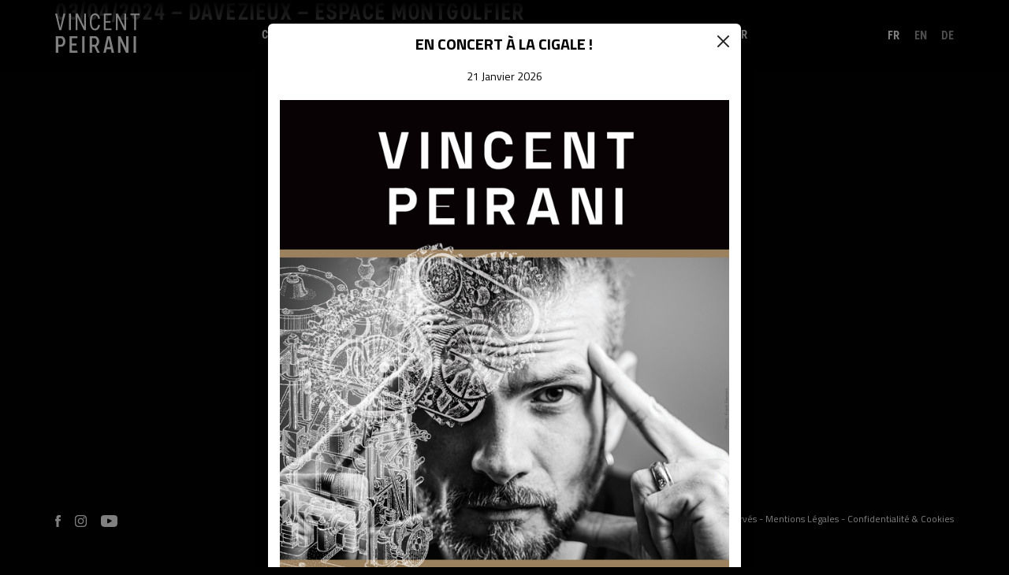

--- FILE ---
content_type: text/html; charset=UTF-8
request_url: https://vincent-peirani.com/concerts/03-04-2024-davezieux-espace-montgolfier/
body_size: 8526
content:
<!DOCTYPE html>
<html lang="fr-FR">
<head>
    <meta http-equiv="content-type" content="text/html; charset=UTF-8" />
    <meta name="description" content="Vincent Peirani, étoile montante du jazz européen: accordéoniste, arrangeur musical et compositeur." />
    <meta http-equiv="X-UA-Compatible" content="IE=edge">
    <meta name="viewport" content="width=device-width, initial-scale=1, maximum-scale=1">
    <link rel="pingback" href="https://vincent-peirani.com/xmlrpc.php" />
    <link rel="apple-touch-icon" sizes="57x57" href="https://vincent-peirani.com/wp-content/themes/vincentpeirani/img/favicon/apple-icon-57x57.png">
    <link rel="apple-touch-icon" sizes="60x60" href="https://vincent-peirani.com/wp-content/themes/vincentpeirani/img/favicon/apple-icon-60x60.png">
    <link rel="apple-touch-icon" sizes="72x72" href="https://vincent-peirani.com/wp-content/themes/vincentpeirani/img/favicon/apple-icon-72x72.png">
    <link rel="apple-touch-icon" sizes="76x76" href="https://vincent-peirani.com/wp-content/themes/vincentpeirani/img/favicon/apple-icon-76x76.png">
    <link rel="apple-touch-icon" sizes="114x114" href="https://vincent-peirani.com/wp-content/themes/vincentpeirani/img/favicon/apple-icon-114x114.png">
    <link rel="apple-touch-icon" sizes="120x120" href="https://vincent-peirani.com/wp-content/themes/vincentpeirani/img/favicon/apple-icon-120x120.png">
    <link rel="apple-touch-icon" sizes="144x144" href="https://vincent-peirani.com/wp-content/themes/vincentpeirani/img/favicon/apple-icon-144x144.png">
    <link rel="apple-touch-icon" sizes="152x152" href="https://vincent-peirani.com/wp-content/themes/vincentpeirani/img/favicon/apple-icon-152x152.png">
    <link rel="apple-touch-icon" sizes="180x180" href="https://vincent-peirani.com/wp-content/themes/vincentpeirani/img/favicon/apple-icon-180x180.png">
    <link rel="icon" type="image/png" sizes="192x192"  href="https://vincent-peirani.com/wp-content/themes/vincentpeirani/img/favicon/android-icon-192x192.png">
    <link rel="icon" type="image/png" sizes="32x32" href="https://vincent-peirani.com/wp-content/themes/vincentpeirani/img/favicon/favicon-32x32.png">
    <link rel="icon" type="image/png" sizes="96x96" href="https://vincent-peirani.com/wp-content/themes/vincentpeirani/img/favicon/favicon-96x96.png">
    <link rel="icon" type="image/png" sizes="16x16" href="https://vincent-peirani.com/wp-content/themes/vincentpeirani/img/favicon/favicon-16x16.png">
    <link rel="manifest" href="https://vincent-peirani.com/wp-content/themes/vincentpeirani/img/favicon/manifest.json">
    <meta name="msapplication-TileColor" content="#ffffff">
    <meta name="msapplication-TileImage" content="https://vincent-peirani.com/wp-content/themes/vincentpeirani/img/favicon/ms-icon-144x144.png">
    <meta name="theme-color" content="#ffffff">
    <link href="https://fonts.googleapis.com/css?family=Titillium+Web:400,600,700&display=swap" rel="stylesheet">
    <meta property="og:title" content="Vincent Peirani">
    <meta property="og:image" content="https://vincent-peirani.com/wp-content/uploads/2020/04/fbshare.jpg">
    <meta property="og:description" content="Vincent Peirani, étoile montante du jazz européen: accordéoniste, arrangeur musical et compositeur.">
    <title>03/04/2024 &#8211; Davézieux &#8211; Espace Montgolfier &#8211; Vincent Peirani</title>
<meta name='robots' content='max-image-preview:large' />
<link rel='dns-prefetch' href='//maxcdn.bootstrapcdn.com' />
<link rel='dns-prefetch' href='//cdnjs.cloudflare.com' />
<script type="text/javascript">
window._wpemojiSettings = {"baseUrl":"https:\/\/s.w.org\/images\/core\/emoji\/14.0.0\/72x72\/","ext":".png","svgUrl":"https:\/\/s.w.org\/images\/core\/emoji\/14.0.0\/svg\/","svgExt":".svg","source":{"concatemoji":"https:\/\/vincent-peirani.com\/wp-includes\/js\/wp-emoji-release.min.js?ver=6.1.9"}};
/*! This file is auto-generated */
!function(e,a,t){var n,r,o,i=a.createElement("canvas"),p=i.getContext&&i.getContext("2d");function s(e,t){var a=String.fromCharCode,e=(p.clearRect(0,0,i.width,i.height),p.fillText(a.apply(this,e),0,0),i.toDataURL());return p.clearRect(0,0,i.width,i.height),p.fillText(a.apply(this,t),0,0),e===i.toDataURL()}function c(e){var t=a.createElement("script");t.src=e,t.defer=t.type="text/javascript",a.getElementsByTagName("head")[0].appendChild(t)}for(o=Array("flag","emoji"),t.supports={everything:!0,everythingExceptFlag:!0},r=0;r<o.length;r++)t.supports[o[r]]=function(e){if(p&&p.fillText)switch(p.textBaseline="top",p.font="600 32px Arial",e){case"flag":return s([127987,65039,8205,9895,65039],[127987,65039,8203,9895,65039])?!1:!s([55356,56826,55356,56819],[55356,56826,8203,55356,56819])&&!s([55356,57332,56128,56423,56128,56418,56128,56421,56128,56430,56128,56423,56128,56447],[55356,57332,8203,56128,56423,8203,56128,56418,8203,56128,56421,8203,56128,56430,8203,56128,56423,8203,56128,56447]);case"emoji":return!s([129777,127995,8205,129778,127999],[129777,127995,8203,129778,127999])}return!1}(o[r]),t.supports.everything=t.supports.everything&&t.supports[o[r]],"flag"!==o[r]&&(t.supports.everythingExceptFlag=t.supports.everythingExceptFlag&&t.supports[o[r]]);t.supports.everythingExceptFlag=t.supports.everythingExceptFlag&&!t.supports.flag,t.DOMReady=!1,t.readyCallback=function(){t.DOMReady=!0},t.supports.everything||(n=function(){t.readyCallback()},a.addEventListener?(a.addEventListener("DOMContentLoaded",n,!1),e.addEventListener("load",n,!1)):(e.attachEvent("onload",n),a.attachEvent("onreadystatechange",function(){"complete"===a.readyState&&t.readyCallback()})),(e=t.source||{}).concatemoji?c(e.concatemoji):e.wpemoji&&e.twemoji&&(c(e.twemoji),c(e.wpemoji)))}(window,document,window._wpemojiSettings);
</script>
<style type="text/css">
img.wp-smiley,
img.emoji {
	display: inline !important;
	border: none !important;
	box-shadow: none !important;
	height: 1em !important;
	width: 1em !important;
	margin: 0 0.07em !important;
	vertical-align: -0.1em !important;
	background: none !important;
	padding: 0 !important;
}
</style>
	<link rel='stylesheet' id='wp-block-library-css' href='https://vincent-peirani.com/wp-includes/css/dist/block-library/style.min.css?ver=6.1.9' type='text/css' media='all' />
<link rel='stylesheet' id='classic-theme-styles-css' href='https://vincent-peirani.com/wp-includes/css/classic-themes.min.css?ver=1' type='text/css' media='all' />
<style id='global-styles-inline-css' type='text/css'>
body{--wp--preset--color--black: #000000;--wp--preset--color--cyan-bluish-gray: #abb8c3;--wp--preset--color--white: #ffffff;--wp--preset--color--pale-pink: #f78da7;--wp--preset--color--vivid-red: #cf2e2e;--wp--preset--color--luminous-vivid-orange: #ff6900;--wp--preset--color--luminous-vivid-amber: #fcb900;--wp--preset--color--light-green-cyan: #7bdcb5;--wp--preset--color--vivid-green-cyan: #00d084;--wp--preset--color--pale-cyan-blue: #8ed1fc;--wp--preset--color--vivid-cyan-blue: #0693e3;--wp--preset--color--vivid-purple: #9b51e0;--wp--preset--gradient--vivid-cyan-blue-to-vivid-purple: linear-gradient(135deg,rgba(6,147,227,1) 0%,rgb(155,81,224) 100%);--wp--preset--gradient--light-green-cyan-to-vivid-green-cyan: linear-gradient(135deg,rgb(122,220,180) 0%,rgb(0,208,130) 100%);--wp--preset--gradient--luminous-vivid-amber-to-luminous-vivid-orange: linear-gradient(135deg,rgba(252,185,0,1) 0%,rgba(255,105,0,1) 100%);--wp--preset--gradient--luminous-vivid-orange-to-vivid-red: linear-gradient(135deg,rgba(255,105,0,1) 0%,rgb(207,46,46) 100%);--wp--preset--gradient--very-light-gray-to-cyan-bluish-gray: linear-gradient(135deg,rgb(238,238,238) 0%,rgb(169,184,195) 100%);--wp--preset--gradient--cool-to-warm-spectrum: linear-gradient(135deg,rgb(74,234,220) 0%,rgb(151,120,209) 20%,rgb(207,42,186) 40%,rgb(238,44,130) 60%,rgb(251,105,98) 80%,rgb(254,248,76) 100%);--wp--preset--gradient--blush-light-purple: linear-gradient(135deg,rgb(255,206,236) 0%,rgb(152,150,240) 100%);--wp--preset--gradient--blush-bordeaux: linear-gradient(135deg,rgb(254,205,165) 0%,rgb(254,45,45) 50%,rgb(107,0,62) 100%);--wp--preset--gradient--luminous-dusk: linear-gradient(135deg,rgb(255,203,112) 0%,rgb(199,81,192) 50%,rgb(65,88,208) 100%);--wp--preset--gradient--pale-ocean: linear-gradient(135deg,rgb(255,245,203) 0%,rgb(182,227,212) 50%,rgb(51,167,181) 100%);--wp--preset--gradient--electric-grass: linear-gradient(135deg,rgb(202,248,128) 0%,rgb(113,206,126) 100%);--wp--preset--gradient--midnight: linear-gradient(135deg,rgb(2,3,129) 0%,rgb(40,116,252) 100%);--wp--preset--duotone--dark-grayscale: url('#wp-duotone-dark-grayscale');--wp--preset--duotone--grayscale: url('#wp-duotone-grayscale');--wp--preset--duotone--purple-yellow: url('#wp-duotone-purple-yellow');--wp--preset--duotone--blue-red: url('#wp-duotone-blue-red');--wp--preset--duotone--midnight: url('#wp-duotone-midnight');--wp--preset--duotone--magenta-yellow: url('#wp-duotone-magenta-yellow');--wp--preset--duotone--purple-green: url('#wp-duotone-purple-green');--wp--preset--duotone--blue-orange: url('#wp-duotone-blue-orange');--wp--preset--font-size--small: 13px;--wp--preset--font-size--medium: 20px;--wp--preset--font-size--large: 36px;--wp--preset--font-size--x-large: 42px;--wp--preset--spacing--20: 0.44rem;--wp--preset--spacing--30: 0.67rem;--wp--preset--spacing--40: 1rem;--wp--preset--spacing--50: 1.5rem;--wp--preset--spacing--60: 2.25rem;--wp--preset--spacing--70: 3.38rem;--wp--preset--spacing--80: 5.06rem;}:where(.is-layout-flex){gap: 0.5em;}body .is-layout-flow > .alignleft{float: left;margin-inline-start: 0;margin-inline-end: 2em;}body .is-layout-flow > .alignright{float: right;margin-inline-start: 2em;margin-inline-end: 0;}body .is-layout-flow > .aligncenter{margin-left: auto !important;margin-right: auto !important;}body .is-layout-constrained > .alignleft{float: left;margin-inline-start: 0;margin-inline-end: 2em;}body .is-layout-constrained > .alignright{float: right;margin-inline-start: 2em;margin-inline-end: 0;}body .is-layout-constrained > .aligncenter{margin-left: auto !important;margin-right: auto !important;}body .is-layout-constrained > :where(:not(.alignleft):not(.alignright):not(.alignfull)){max-width: var(--wp--style--global--content-size);margin-left: auto !important;margin-right: auto !important;}body .is-layout-constrained > .alignwide{max-width: var(--wp--style--global--wide-size);}body .is-layout-flex{display: flex;}body .is-layout-flex{flex-wrap: wrap;align-items: center;}body .is-layout-flex > *{margin: 0;}:where(.wp-block-columns.is-layout-flex){gap: 2em;}.has-black-color{color: var(--wp--preset--color--black) !important;}.has-cyan-bluish-gray-color{color: var(--wp--preset--color--cyan-bluish-gray) !important;}.has-white-color{color: var(--wp--preset--color--white) !important;}.has-pale-pink-color{color: var(--wp--preset--color--pale-pink) !important;}.has-vivid-red-color{color: var(--wp--preset--color--vivid-red) !important;}.has-luminous-vivid-orange-color{color: var(--wp--preset--color--luminous-vivid-orange) !important;}.has-luminous-vivid-amber-color{color: var(--wp--preset--color--luminous-vivid-amber) !important;}.has-light-green-cyan-color{color: var(--wp--preset--color--light-green-cyan) !important;}.has-vivid-green-cyan-color{color: var(--wp--preset--color--vivid-green-cyan) !important;}.has-pale-cyan-blue-color{color: var(--wp--preset--color--pale-cyan-blue) !important;}.has-vivid-cyan-blue-color{color: var(--wp--preset--color--vivid-cyan-blue) !important;}.has-vivid-purple-color{color: var(--wp--preset--color--vivid-purple) !important;}.has-black-background-color{background-color: var(--wp--preset--color--black) !important;}.has-cyan-bluish-gray-background-color{background-color: var(--wp--preset--color--cyan-bluish-gray) !important;}.has-white-background-color{background-color: var(--wp--preset--color--white) !important;}.has-pale-pink-background-color{background-color: var(--wp--preset--color--pale-pink) !important;}.has-vivid-red-background-color{background-color: var(--wp--preset--color--vivid-red) !important;}.has-luminous-vivid-orange-background-color{background-color: var(--wp--preset--color--luminous-vivid-orange) !important;}.has-luminous-vivid-amber-background-color{background-color: var(--wp--preset--color--luminous-vivid-amber) !important;}.has-light-green-cyan-background-color{background-color: var(--wp--preset--color--light-green-cyan) !important;}.has-vivid-green-cyan-background-color{background-color: var(--wp--preset--color--vivid-green-cyan) !important;}.has-pale-cyan-blue-background-color{background-color: var(--wp--preset--color--pale-cyan-blue) !important;}.has-vivid-cyan-blue-background-color{background-color: var(--wp--preset--color--vivid-cyan-blue) !important;}.has-vivid-purple-background-color{background-color: var(--wp--preset--color--vivid-purple) !important;}.has-black-border-color{border-color: var(--wp--preset--color--black) !important;}.has-cyan-bluish-gray-border-color{border-color: var(--wp--preset--color--cyan-bluish-gray) !important;}.has-white-border-color{border-color: var(--wp--preset--color--white) !important;}.has-pale-pink-border-color{border-color: var(--wp--preset--color--pale-pink) !important;}.has-vivid-red-border-color{border-color: var(--wp--preset--color--vivid-red) !important;}.has-luminous-vivid-orange-border-color{border-color: var(--wp--preset--color--luminous-vivid-orange) !important;}.has-luminous-vivid-amber-border-color{border-color: var(--wp--preset--color--luminous-vivid-amber) !important;}.has-light-green-cyan-border-color{border-color: var(--wp--preset--color--light-green-cyan) !important;}.has-vivid-green-cyan-border-color{border-color: var(--wp--preset--color--vivid-green-cyan) !important;}.has-pale-cyan-blue-border-color{border-color: var(--wp--preset--color--pale-cyan-blue) !important;}.has-vivid-cyan-blue-border-color{border-color: var(--wp--preset--color--vivid-cyan-blue) !important;}.has-vivid-purple-border-color{border-color: var(--wp--preset--color--vivid-purple) !important;}.has-vivid-cyan-blue-to-vivid-purple-gradient-background{background: var(--wp--preset--gradient--vivid-cyan-blue-to-vivid-purple) !important;}.has-light-green-cyan-to-vivid-green-cyan-gradient-background{background: var(--wp--preset--gradient--light-green-cyan-to-vivid-green-cyan) !important;}.has-luminous-vivid-amber-to-luminous-vivid-orange-gradient-background{background: var(--wp--preset--gradient--luminous-vivid-amber-to-luminous-vivid-orange) !important;}.has-luminous-vivid-orange-to-vivid-red-gradient-background{background: var(--wp--preset--gradient--luminous-vivid-orange-to-vivid-red) !important;}.has-very-light-gray-to-cyan-bluish-gray-gradient-background{background: var(--wp--preset--gradient--very-light-gray-to-cyan-bluish-gray) !important;}.has-cool-to-warm-spectrum-gradient-background{background: var(--wp--preset--gradient--cool-to-warm-spectrum) !important;}.has-blush-light-purple-gradient-background{background: var(--wp--preset--gradient--blush-light-purple) !important;}.has-blush-bordeaux-gradient-background{background: var(--wp--preset--gradient--blush-bordeaux) !important;}.has-luminous-dusk-gradient-background{background: var(--wp--preset--gradient--luminous-dusk) !important;}.has-pale-ocean-gradient-background{background: var(--wp--preset--gradient--pale-ocean) !important;}.has-electric-grass-gradient-background{background: var(--wp--preset--gradient--electric-grass) !important;}.has-midnight-gradient-background{background: var(--wp--preset--gradient--midnight) !important;}.has-small-font-size{font-size: var(--wp--preset--font-size--small) !important;}.has-medium-font-size{font-size: var(--wp--preset--font-size--medium) !important;}.has-large-font-size{font-size: var(--wp--preset--font-size--large) !important;}.has-x-large-font-size{font-size: var(--wp--preset--font-size--x-large) !important;}
.wp-block-navigation a:where(:not(.wp-element-button)){color: inherit;}
:where(.wp-block-columns.is-layout-flex){gap: 2em;}
.wp-block-pullquote{font-size: 1.5em;line-height: 1.6;}
</style>
<link rel='stylesheet' id='bootstrap.css-css' href='https://maxcdn.bootstrapcdn.com/bootstrap/3.3.7/css/bootstrap.min.css?ver=1' type='text/css' media='all' />
<link rel='stylesheet' id='slick.css-css' href='https://vincent-peirani.com/wp-content/themes/vincentpeirani/css/slick.css?ver=1' type='text/css' media='all' />
<link rel='stylesheet' id='animate.css-css' href='https://cdnjs.cloudflare.com/ajax/libs/animate.css/3.5.2/animate.min.css?ver=1' type='text/css' media='all' />
<link rel='stylesheet' id='stylesheet-css' href='https://vincent-peirani.com/wp-content/themes/vincentpeirani/style.css?ver=1' type='text/css' media='all' />
<script type='text/javascript' src='https://vincent-peirani.com/wp-includes/js/jquery/jquery.min.js?ver=3.6.1' id='jquery-core-js'></script>
<script type='text/javascript' src='https://vincent-peirani.com/wp-includes/js/jquery/jquery-migrate.min.js?ver=3.3.2' id='jquery-migrate-js'></script>
<link rel="https://api.w.org/" href="https://vincent-peirani.com/wp-json/" /><link rel="EditURI" type="application/rsd+xml" title="RSD" href="https://vincent-peirani.com/xmlrpc.php?rsd" />
<link rel="wlwmanifest" type="application/wlwmanifest+xml" href="https://vincent-peirani.com/wp-includes/wlwmanifest.xml" />
<meta name="generator" content="WordPress 6.1.9" />
<link rel="canonical" href="https://vincent-peirani.com/concerts/03-04-2024-davezieux-espace-montgolfier/" />
<link rel='shortlink' href='https://vincent-peirani.com/?p=1529' />
<link rel="alternate" type="application/json+oembed" href="https://vincent-peirani.com/wp-json/oembed/1.0/embed?url=https%3A%2F%2Fvincent-peirani.com%2Fconcerts%2F03-04-2024-davezieux-espace-montgolfier%2F" />
<link rel="alternate" type="text/xml+oembed" href="https://vincent-peirani.com/wp-json/oembed/1.0/embed?url=https%3A%2F%2Fvincent-peirani.com%2Fconcerts%2F03-04-2024-davezieux-espace-montgolfier%2F&#038;format=xml" />
<style type="text/css">
.qtranxs_flag_fr {background-image: url(https://vincent-peirani.com/wp-content/plugins/qtranslate-xt/flags/fr.png); background-repeat: no-repeat;}
.qtranxs_flag_en {background-image: url(https://vincent-peirani.com/wp-content/plugins/qtranslate-xt/flags/gb.png); background-repeat: no-repeat;}
.qtranxs_flag_de {background-image: url(https://vincent-peirani.com/wp-content/plugins/qtranslate-xt/flags/de.png); background-repeat: no-repeat;}
</style>
<link hreflang="fr" href="https://vincent-peirani.com/fr/concerts/03-04-2024-davezieux-espace-montgolfier/" rel="alternate" />
<link hreflang="en" href="https://vincent-peirani.com/en/concerts/03-04-2024-davezieux-espace-montgolfier/" rel="alternate" />
<link hreflang="de" href="https://vincent-peirani.com/de/concerts/03-04-2024-davezieux-espace-montgolfier/" rel="alternate" />
<link hreflang="x-default" href="https://vincent-peirani.com/concerts/03-04-2024-davezieux-espace-montgolfier/" rel="alternate" />
<meta name="generator" content="qTranslate-XT 3.8.0" />
</head>
<body class="concerts-template-default single single-concerts postid-1529">
<nav class="navbar navbar-default navbar-fixed-top" role="navigation">
    <div class="container">
        <div class="navbar-header">
            <button type="button" class="navbar-toggle" data-toggle="collapse" data-target=".navbar-vp-collapse">
                <span class="sr-only">MENU</span>
                <span class="icon-bar top-bar"></span>
                <span class="icon-bar middle-bar"></span>
                <span class="icon-bar bottom-bar"></span>
            </button>
            <a class="navbar-brand" href="https://vincent-peirani.com">
                <svg xmlns="http://www.w3.org/2000/svg" viewBox="0 0 255.3 119.3" width="106.98px" height="50px"><path fill="#FFFFFF" d="M0 .5h5.7l9.6 42.6L25 .5h5.7L18.4 50.9h-6L0 .5zM47.6.5v50.4H42V.5h5.6zM87.6.5h5.6v50.4h-6.1L67.7 11.5v39.3h-5.5V.5h6l19.4 39.2V.5zM120.6 46.2c5.1 0 8.3-3.8 9.5-11.5l5.5.7c-.8 5.2-2.5 9.1-5.1 11.8-2.6 2.7-5.9 4.1-9.9 4.1-5 0-8.8-2.2-11.6-6.6-2.7-4.4-4.1-10.8-4.1-19.1s1.4-14.7 4.1-19.1c2.7-4.4 6.6-6.6 11.6-6.6 4 0 7.3 1.4 9.9 4.1 2.6 2.7 4.3 6.7 5.1 11.8l-5.5.7C128.9 8.8 125.7 5 120.6 5c-6.7 0-10.1 6.8-10.1 20.5 0 13.8 3.3 20.7 10.1 20.7zM170.7 5.4h-17.9v18h14.9V28h-14.9v18h17.9v4.9h-23.4V.5h23.4v4.9zM209.2.5h5.6v50.4h-6.1l-19.4-39.3v39.3h-5.5V.5h6l19.4 39.2V.5zM255.3.5v4.9h-10.9v45.5h-5.5V5.4h-11V.5h27.4zM18.6 68.9c1.5 0 3 .4 4.4 1.2 1.5.8 2.8 1.9 3.9 3.3 1.2 1.4 2.1 3.1 2.8 5.1.7 2 1.1 4.2 1.1 6.5s-.4 4.5-1.1 6.5c-.7 2.1-1.7 3.8-2.8 5.1-1.2 1.4-2.5 2.4-3.9 3.2-1.5.8-2.9 1.2-4.4 1.2H9.3v18.2H2V68.9h16.6zM17.3 95c1.5 0 3-.9 4.3-2.8 1.4-1.9 2.1-4.2 2.1-7.1 0-2.9-.7-5.2-2.1-7.1-1.4-1.9-2.8-2.8-4.3-2.8h-8V95h8zM67.7 75.2H50.9V91h13.8v6H50.9v15.8h16.8v6.4h-24V68.9h24v6.3zM89 68.9v50.4h-7.3V68.9H89zM135 119.3h-7.6l-8.9-18.2h-6.8v18.2h-7.3V68.9H121c1.5 0 3 .4 4.4 1.2 1.5.8 2.8 1.9 3.9 3.3 1.2 1.4 2.1 3.1 2.8 5.1.7 2 1.1 4.2 1.1 6.5 0 3.5-.8 6.5-2.3 9.2-1.5 2.7-3.4 4.6-5.7 5.8l9.8 19.3zm-23.3-44.1V95h8c1.5 0 3-.9 4.3-2.8 1.4-1.9 2.1-4.2 2.1-7.1 0-2.9-.7-5.2-2.1-7.1-1.4-1.9-2.8-2.8-4.3-2.8h-8zM170.8 119.3l-2.2-10.8h-13.1l-2.2 10.8h-7.4l11.4-50.4h9.4l11.6 50.4h-7.5zm-14.1-17.2h10.5L162 76.5l-5.3 25.6zM214.7 68.9h7.3v50.4h-7.8l-16.8-35.7v35.7H190V68.9h7.8l16.8 35.6V68.9zM244.7 68.9v50.4h-7.3V68.9h7.3z"/></svg>
            </a>
        </div>

        <div class="collapse navbar-collapse navbar-vp-collapse">
            <ul id="menu-principal" class="nav navbar-nav navbar-center">
                <li class=""><a href="https://vincent-peirani.com/#concerts" class="smooth">Concerts</a></li>
                <li class=""><a href="https://vincent-peirani.com/#biographie" class="smooth">Biographie</a></li>
                <li class=""><a href="https://vincent-peirani.com/#musique" class="smooth">Musique</a></li>
                <li class=""><a href="https://vincent-peirani.com/#videos" class="smooth">Vidéos</a></li>
                <li class=""><a href="https://vincent-peirani.com/#projets" class="smooth">Projets</a></li>
                <li class=""><a href="https://vincent-peirani.com/#contact" class="smooth">Contact</a></li>
                <li class=""><a href="#" class="newsletter_tmodal" data-toggle="modal" data-target="#nlmodal">Newsletter</a></li>
            </ul>
            <div id="menu-langues" class="nav navbar-nav navbar-right">
                
<ul class="language-chooser language-chooser-text qtranxs_language_chooser" id="qtranslate-chooser">
<li class="lang-fr active"><a href="https://vincent-peirani.com/fr/concerts/03-04-2024-davezieux-espace-montgolfier/" hreflang="fr" title="Fr (fr)" class="qtranxs_text qtranxs_text_fr"><span>Fr</span></a></li>
<li class="lang-en"><a href="https://vincent-peirani.com/en/concerts/03-04-2024-davezieux-espace-montgolfier/" hreflang="en" title="En (en)" class="qtranxs_text qtranxs_text_en"><span>En</span></a></li>
<li class="lang-de"><a href="https://vincent-peirani.com/de/concerts/03-04-2024-davezieux-espace-montgolfier/" hreflang="de" title="De (de)" class="qtranxs_text qtranxs_text_de"><span>De</span></a></li>
</ul><div class="qtranxs_widget_end"></div>
            </div>
        </div>
    </div>
</nav>
<div class="page_standard">
    <div class="container">
        <div class="row">
            <div class="col-md-12">
                <h1>03/04/2024 &#8211; Davézieux &#8211; Espace Montgolfier</h1>
            </div>
        </div>
        <div class="col-md-12">
                    </div>
    </div>
</div>


<footer>
    <div class="container">
        <div class="row">
            <div class="col-md-3">
                <ul class="footer_socialul mob_txt_center">
                                        <li><a href="https://www.facebook.com/vincentpeiranimusic/" target="_blank"><svg xmlns="http://www.w3.org/2000/svg" viewBox="0 0 200.7 430.1" width="7px" height="15px"><path fill="#FFFFFF" d="M43.4 83.3v59.2H0v72.4h43.4v215.2h89.1V214.9h59.8s5.6-34.7 8.3-72.7h-67.8V92.7c0-7.4 9.7-17.4 19.3-17.4h48.6V-.1h-66C41.2 0 43.4 72.5 43.4 83.3z"></path></svg></a></li>
                                                            <li><a href="https://www.instagram.com/vpeirani/" target="_blank"><svg xmlns="http://www.w3.org/2000/svg" viewBox="0 0 169.063 169.063" width="15px" height="15px"><path fill="#FFFFFF" d="M122.406 0H46.654C20.929 0 0 20.93 0 46.655v75.752c0 25.726 20.929 46.655 46.654 46.655h75.752c25.727 0 46.656-20.93 46.656-46.655V46.655C169.063 20.93 148.133 0 122.406 0zm31.657 122.407c0 17.455-14.201 31.655-31.656 31.655H46.654C29.2 154.063 15 139.862 15 122.407V46.655C15 29.201 29.2 15 46.654 15h75.752c17.455 0 31.656 14.201 31.656 31.655v75.752z"></path><path fill="#FFFFFF" d="M84.531 40.97c-24.021 0-43.563 19.542-43.563 43.563 0 24.02 19.542 43.561 43.563 43.561s43.563-19.541 43.563-43.561c0-24.021-19.542-43.563-43.563-43.563zm0 72.123c-15.749 0-28.563-12.812-28.563-28.561 0-15.75 12.813-28.563 28.563-28.563s28.563 12.813 28.563 28.563c0 15.749-12.814 28.561-28.563 28.561zM129.921 28.251c-2.89 0-5.729 1.17-7.77 3.22a11.053 11.053 0 0 0-3.23 7.78c0 2.891 1.18 5.73 3.23 7.78 2.04 2.04 4.88 3.22 7.77 3.22 2.9 0 5.73-1.18 7.78-3.22 2.05-2.05 3.22-4.89 3.22-7.78 0-2.9-1.17-5.74-3.22-7.78-2.04-2.05-4.88-3.22-7.78-3.22z"></path></svg></a></li>
                                                            <li><a href="https://www.youtube.com/channel/UCdPSg0su6Wxhm28icjikTHQ" target="_blank"><svg xmlns="http://www.w3.org/2000/svg" viewBox="0 0 310 218.2" width="21.31px" height="15px"><path fill="#FFFFFF" d="M297.9 18.7C286.7 5.4 266.1 0 226.6 0H83.4C43 0 22 5.8 10.9 19.9 0 33.7 0 54.1 0 82.2v53.7c0 54.6 12.9 82.2 83.4 82.2h143.2c34.2 0 53.2-4.8 65.4-16.5 12.6-12 17.9-31.7 17.9-65.7V82.2c.1-29.6-.7-50.1-12-63.5zM199 116.5l-65 34c-1.5.8-3 1.1-4.6 1.1-1.8 0-3.6-.5-5.2-1.4-3-1.8-4.8-5.1-4.8-8.6V73.9c0-3.5 1.8-6.7 4.8-8.5 3-1.8 6.7-1.9 9.8-.3l65 33.8c3.3 1.7 5.4 5.1 5.4 8.9 0 3.5-2.1 7-5.4 8.7z"></path></svg></a></li>
                                    </ul>
            </div>
            <div class="col-md-9 footer_copyrights text-right mob_txt_center mob_margin_t30">
                <p>© 2026 Vincent Peirani - Tous droits réservés - <a href="https://vincent-peirani.com/mentions-legales/">Mentions Légales</a> - <a href="https://vincent-peirani.com/confidentialite-cookies/">Confidentialité &#038; Cookies</a></p>
            </div>
        </div>
    </div>
</footer>

<div id="banniere-cookies" style="display: none;">
    <div class="margin_b10">Nous utilisons des cookies pour vous garantir la meilleure expérience sur notre site. En poursuivant votre navigation sur ce dernier, vous acceptez l'utilisation des cookies.</div>
    <div>
        <button id="banniere-cookies-ok" class="btn btn_black">J'accepte</button>
        <button id="banniere-cookies-non" class="btn">Je refuse</button>
    </div>
</div>
<script src="https://vincent-peirani.com/wp-content/themes/vincentpeirani/js/banniere-cookies.js"></script>
<script>
    var cookiesBanner = new CookiesEuBanner(function(){
        // GA
        (function(i,s,o,g,r,a,m){i['GoogleAnalyticsObject']=r;i[r]=i[r]||function(){
        (i[r].q=i[r].q||[]).push(arguments)},i[r].l=1*new Date();a=s.createElement(o),
        m=s.getElementsByTagName(o)[0];a.async=1;a.src=g;m.parentNode.insertBefore(a,m)
        })(window,document,'script','//www.google-analytics.com/analytics.js','ga');

        ga('create', 'UA-109586937-33', 'auto');
        ga('send', 'pageview');
        // FB
        !function(f,b,e,v,n,t,s){
            if(f.fbq)return;n=f.fbq=function(){n.callMethod?
            n.callMethod.apply(n,arguments):n.queue.push(arguments)};
            if(!f._fbq)f._fbq=n;n.push=n;n.loaded=!0;n.version='2.0';
            n.queue=[];t=b.createElement(e);t.async=!0;
            t.src=v;s=b.getElementsByTagName(e)[0];
            s.parentNode.insertBefore(t,s)
        }(window, document,'script','https://connect.facebook.net/en_US/fbevents.js');
        fbq('init', '276034596740226');
        fbq('track', 'PageView');
        jQuery('body').prepend('<noscript><img height="1" width="1" style="display:none" src="https://www.facebook.com/tr?id=276034596740226&ev=PageView&noscript=1" /></noscript>');
    }, true);
</script>

<div id="navbar-bg"></div>

<div id="nlmodal" class="modal fade" role="dialog">
    <div class="modal-dialog">
        <div class="modal-content">
            <div class="modal-body">
                <div class="close_modal" data-dismiss="modal"><svg xmlns="http://www.w3.org/2000/svg" viewBox="0 0 47.971 47.971" width="15px" height="15px"><path fill="#010101" d="M28.228 23.986L47.092 5.122a2.998 2.998 0 0 0 0-4.242 2.998 2.998 0 0 0-4.242 0L23.986 19.744 5.121.88a2.998 2.998 0 0 0-4.242 0 2.998 2.998 0 0 0 0 4.242l18.865 18.864L.879 42.85a2.998 2.998 0 1 0 4.242 4.241l18.865-18.864L42.85 47.091c.586.586 1.354.879 2.121.879s1.535-.293 2.121-.879a2.998 2.998 0 0 0 0-4.242L28.228 23.986z"></path></svg></div>
                <div class="content_modal">
                    <div class="container-fluid nopadding">
                        <div class="row">
                            <div class="col-md-12 text-center">
                                <h3 class="nlmodal_titre">Rejoignez la newsletter</h3>
                            </div>
                        </div>
                        <div class="row">
                            <form id="form_nl">
                                <div class="col-md-8 col-md-offset-2 text-center">
                                    <p class="nl_intro">Inscrivez-vous à la newsletter pour rester informé de l’actualité de Vincent Peirani.</p>
                                </div>
                                <div class="col-md-8 col-md-offset-2">
                                    <label for="prenom_modal" class="label_block">Votre prénom *</label>
                                    <input id="prenom_modal" name="prenom_modal" type="text" class="input100 inputbb" required="required" />
                                </div>
                                <div class="col-md-8 col-md-offset-2">
                                    <label for="email_modal" class="label_block">Votre email *</label>
                                    <input type="email" id="email_modal" name="email_modal" class="input100 inputbb" required="required">
                                </div>
                                <div class="col-md-8 col-md-offset-2">
                                    <label class="container_checkbox">J'accepte de m'inscrire à la newsletter. *
                                        <input type="checkbox" required="required">
                                        <span class="checkmark"></span>
                                    </label>
                                </div>
                                <div class="col-md-8 col-md-offset-2 text-center">
                                    <input type="hidden" id="_wpnonce" name="_wpnonce" value="2c9d088bf1" /><input type="hidden" name="_wp_http_referer" value="/concerts/03-04-2024-davezieux-espace-montgolfier/" />                                    <button type="submit" class="btn">Je m'inscris</button>
                                </div>
                            </form>
                            <p class="form_nl_merci text-center">Merci de votre inscription, à très vite !</p>
                        </div>
                    </div>
                </div>
            </div>
        </div>
    </div>
</div>

<script>
jQuery(document).ready(function($){
    var form_contactus = "#form_nl";
    $(form_contactus).submit(function(event) {
        event.preventDefault();
        $.ajax({
            url: ptajax.ajaxurl + "?action=form_nl",
            type: 'post',
            data: $(form_contactus).serialize(),
            success: function(data) {
                $('#form_nl').slideToggle();
                $('p.form_nl_merci').show();
            },
            error: function(data) {
                console.log("ECHEC");
            }
        });
    });
});
</script><div id="modal_promo" class="modal fade" role="dialog">
    <div class="modal-dialog">
        <div class="modal-content">
            <div class="modal-body">
                <div class="close_modal" data-dismiss="modal"><svg xmlns="http://www.w3.org/2000/svg" viewBox="0 0 47.971 47.971" width="15px" height="15px"><path fill="#010101" d="M28.228 23.986L47.092 5.122a2.998 2.998 0 0 0 0-4.242 2.998 2.998 0 0 0-4.242 0L23.986 19.744 5.121.88a2.998 2.998 0 0 0-4.242 0 2.998 2.998 0 0 0 0 4.242l18.865 18.864L.879 42.85a2.998 2.998 0 1 0 4.242 4.241l18.865-18.864L42.85 47.091c.586.586 1.354.879 2.121.879s1.535-.293 2.121-.879a2.998 2.998 0 0 0 0-4.242L28.228 23.986z"></path></svg></div>
                <div class="content_modal">
                    <div class="container-fluid nopadding">
                        <div class="row">
                            <div class="col-md-12 text-center">
                                <h3 class="nlmodal_titre">En concert à La Cigale !</h3>
                            </div>
                        </div>
                        <div class="row">
                            <div class="col-md-12 text-center">
                                <div class="modal_promo_info text-center margin_b20"><p>21 Janvier 2026</p>
</div>
                            </div>
                        </div>
                                                <div class="row">
                            <div class="col-md-12 text-center">
                                <img src="https://vincent-peirani.com/wp-content/uploads/2025/04/Capture-decran-2025-04-18-101642.png" class="img-responsive modalpromo_img">
                            </div>
                        </div>
                                                                                                <div class="row">
                            <div class="col-md-12 text-center margin_t20">
                                <a href="https://linktr.ee/vplivingbeing" class="btn btn_black btn_modalpromo" target="_blank">Réservez</a>
                            </div>
                        </div>
                                            </div>
                </div>
            </div>
        </div>
    </div>
</div>
<script>
jQuery(document).ready(function($){
    // MODAL
    if ( !sessionStorage.getItem("modal_vp") ) {
        $("#modal_promo").modal("show");
        sessionStorage.setItem("modal_vp", "popintrue");
    }
});
</script>

<script type='text/javascript' src='https://maxcdn.bootstrapcdn.com/bootstrap/3.3.7/js/bootstrap.min.js?ver=1.00' id='bootstrap-js-js'></script>
<script type='text/javascript' src='https://vincent-peirani.com/wp-content/themes/vincentpeirani/js/slick.js?ver=1.00' id='slick-js-js'></script>
<script type='text/javascript' src='https://cdnjs.cloudflare.com/ajax/libs/wow/1.1.2/wow.min.js?ver=1.00' id='wow-js-js'></script>
<script type='text/javascript' id='theme-js-js-extra'>
/* <![CDATA[ */
var ptajax = {"ajaxurl":"https:\/\/vincent-peirani.com\/wp-admin\/admin-ajax.php"};
/* ]]> */
</script>
<script type='text/javascript' src='https://vincent-peirani.com/wp-content/themes/vincentpeirani/js/main.js?ver=1.1' id='theme-js-js'></script>
</body>
</html>